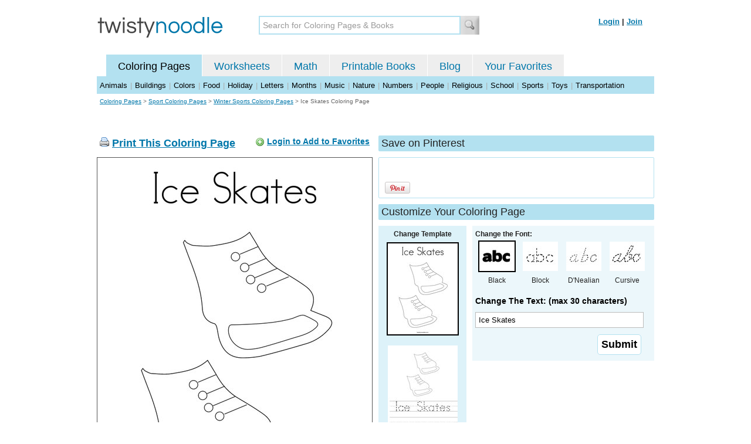

--- FILE ---
content_type: text/html; charset=utf-8
request_url: https://www.google.com/recaptcha/api2/aframe
body_size: 258
content:
<!DOCTYPE HTML><html><head><meta http-equiv="content-type" content="text/html; charset=UTF-8"></head><body><script nonce="1zqe6DSOqttWvJKnZqkogg">/** Anti-fraud and anti-abuse applications only. See google.com/recaptcha */ try{var clients={'sodar':'https://pagead2.googlesyndication.com/pagead/sodar?'};window.addEventListener("message",function(a){try{if(a.source===window.parent){var b=JSON.parse(a.data);var c=clients[b['id']];if(c){var d=document.createElement('img');d.src=c+b['params']+'&rc='+(localStorage.getItem("rc::a")?sessionStorage.getItem("rc::b"):"");window.document.body.appendChild(d);sessionStorage.setItem("rc::e",parseInt(sessionStorage.getItem("rc::e")||0)+1);localStorage.setItem("rc::h",'1769266792298');}}}catch(b){}});window.parent.postMessage("_grecaptcha_ready", "*");}catch(b){}</script></body></html>